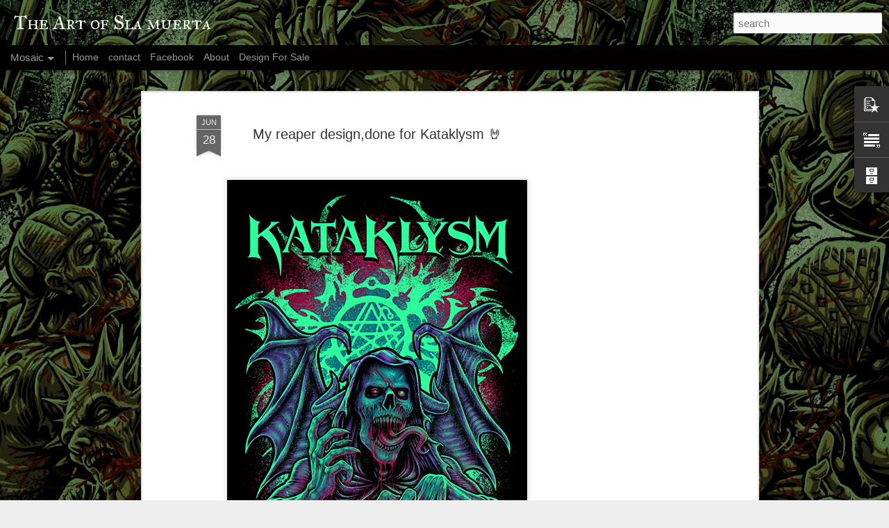

--- FILE ---
content_type: text/html; charset=UTF-8
request_url: http://www.slamuerta.com/2024/06/my-reaper-designdone-for-kataklysm.html
body_size: 5239
content:
<!DOCTYPE html>
<html class='v2' dir='ltr' lang='en'>
<head>
<link href='https://www.blogger.com/static/v1/widgets/335934321-css_bundle_v2.css' rel='stylesheet' type='text/css'/>
<meta content='text/html; charset=UTF-8' http-equiv='Content-Type'/>
<meta content='blogger' name='generator'/>
<link href='http://www.slamuerta.com/favicon.ico' rel='icon' type='image/x-icon'/>
<link href='http://www.slamuerta.com/2024/06/my-reaper-designdone-for-kataklysm.html' rel='canonical'/>
<link rel="alternate" type="application/atom+xml" title="The Art of Sla muerta - Atom" href="http://www.slamuerta.com/feeds/posts/default" />
<link rel="alternate" type="application/rss+xml" title="The Art of Sla muerta - RSS" href="http://www.slamuerta.com/feeds/posts/default?alt=rss" />
<link rel="service.post" type="application/atom+xml" title="The Art of Sla muerta - Atom" href="https://www.blogger.com/feeds/3822092655052134269/posts/default" />

<link rel="alternate" type="application/atom+xml" title="The Art of Sla muerta - Atom" href="http://www.slamuerta.com/feeds/2113137534459833984/comments/default" />
<!--Can't find substitution for tag [blog.ieCssRetrofitLinks]-->
<link href='https://blogger.googleusercontent.com/img/b/R29vZ2xl/AVvXsEiOxp1mPUY7-GLv9XiQjUq-eZYYgYO8lKL4SqUQJ2hd2QrpT1ucf_LsWhI2hXvE64Cow9Dcz4WeOw3yu69FT6KnSpfq753GOuAj_lUPGhgqfJcFUMIGUFGI8RzkMJDIrFmvkcv0wCO2Zg5PEyMQO4LjPe865To1XH3SDjV1-krJn3JKs2dpL7GQwQXT3TCJ/s16000/Kataklysm%20Reaper%20Design.jpg' rel='image_src'/>
<meta content='http://www.slamuerta.com/2024/06/my-reaper-designdone-for-kataklysm.html' property='og:url'/>
<meta content='My reaper design,done for Kataklysm 🤘' property='og:title'/>
<meta content=' ' property='og:description'/>
<meta content='https://blogger.googleusercontent.com/img/b/R29vZ2xl/AVvXsEiOxp1mPUY7-GLv9XiQjUq-eZYYgYO8lKL4SqUQJ2hd2QrpT1ucf_LsWhI2hXvE64Cow9Dcz4WeOw3yu69FT6KnSpfq753GOuAj_lUPGhgqfJcFUMIGUFGI8RzkMJDIrFmvkcv0wCO2Zg5PEyMQO4LjPe865To1XH3SDjV1-krJn3JKs2dpL7GQwQXT3TCJ/w1200-h630-p-k-no-nu/Kataklysm%20Reaper%20Design.jpg' property='og:image'/>
<title>The Art of Sla muerta: My reaper design,done for Kataklysm 🤘</title>
<meta content='!' name='fragment'/>
<meta content='dynamic' name='blogger-template'/>
<meta content='IE=9,chrome=1' http-equiv='X-UA-Compatible'/>
<meta content='initial-scale=1.0, maximum-scale=1.0, user-scalable=no, width=device-width' name='viewport'/>
<style type='text/css'>@font-face{font-family:'IM Fell Great Primer SC';font-style:normal;font-weight:400;font-display:swap;src:url(//fonts.gstatic.com/s/imfellgreatprimersc/v21/ga6daxBOxyt6sCqz3fjZCTFCTUDMHagsQKdDTIf6D33WsNFH.woff2)format('woff2');unicode-range:U+0000-00FF,U+0131,U+0152-0153,U+02BB-02BC,U+02C6,U+02DA,U+02DC,U+0304,U+0308,U+0329,U+2000-206F,U+20AC,U+2122,U+2191,U+2193,U+2212,U+2215,U+FEFF,U+FFFD;}</style>
<style id='page-skin-1' type='text/css'><!--
/*-----------------------------------------------
Blogger Template Style
Name: Dynamic Views
----------------------------------------------- */
/* Variable definitions
====================
<Variable name="keycolor" description="Main Color" type="color" default="#ffffff"
variants="#2b256f,#00b2b4,#4ba976,#696f00,#b38f00,#f07300,#d0422c,#f37a86,#7b5341"/>
<Group description="Page">
<Variable name="page.text.font" description="Font" type="font"
default="'Helvetica Neue Light', HelveticaNeue-Light, 'Helvetica Neue', Helvetica, Arial, sans-serif"/>
<Variable name="page.text.color" description="Text Color" type="color"
default="#333333" variants="#333333"/>
<Variable name="body.background.color" description="Background Color" type="color"
default="#EEEEEE"
variants="#dfdfea,#d9f4f4,#e4f2eb,#e9ead9,#f4eed9,#fdead9,#f8e3e0,#fdebed,#ebe5e3"/>
</Group>
<Variable name="body.background" description="Body Background" type="background"
color="#EEEEEE" default="$(color) none repeat scroll top left"/>
<Group description="Header">
<Variable name="header.background.color" description="Background Color" type="color"
default="#F3F3F3" variants="#F3F3F3"/>
</Group>
<Group description="Header Bar">
<Variable name="primary.color" description="Background Color" type="color"
default="#333333" variants="#2b256f,#00b2b4,#4ba976,#696f00,#b38f00,#f07300,#d0422c,#f37a86,#7b5341"/>
<Variable name="menu.font" description="Font" type="font"
default="'Helvetica Neue Light', HelveticaNeue-Light, 'Helvetica Neue', Helvetica, Arial, sans-serif"/>
<Variable name="menu.text.color" description="Text Color" type="color"
default="#FFFFFF" variants="#FFFFFF"/>
</Group>
<Group description="Links">
<Variable name="link.font" description="Link Text" type="font"
default="'Helvetica Neue Light', HelveticaNeue-Light, 'Helvetica Neue', Helvetica, Arial, sans-serif"/>
<Variable name="link.color" description="Link Color" type="color"
default="#009EB8"
variants="#2b256f,#00b2b4,#4ba976,#696f00,#b38f00,#f07300,#d0422c,#f37a86,#7b5341"/>
<Variable name="link.hover.color" description="Link Hover Color" type="color"
default="#009EB8"
variants="#2b256f,#00b2b4,#4ba976,#696f00,#b38f00,#f07300,#d0422c,#f37a86,#7b5341"/>
<Variable name="link.visited.color" description="Link Visited Color" type="color"
default="#009EB8"
variants="#2b256f,#00b2b4,#4ba976,#696f00,#b38f00,#f07300,#d0422c,#f37a86,#7b5341"/>
</Group>
<Group description="Blog Title">
<Variable name="blog.title.font" description="Font" type="font"
default="'Helvetica Neue Light', HelveticaNeue-Light, 'Helvetica Neue', Helvetica, Arial, sans-serif"/>
<Variable name="blog.title.color" description="Color" type="color"
default="#555555" variants="#555555"/>
</Group>
<Group description="Blog Description">
<Variable name="blog.description.font" description="Font" type="font"
default="'Helvetica Neue Light', HelveticaNeue-Light, 'Helvetica Neue', Helvetica, Arial, sans-serif"/>
<Variable name="blog.description.color" description="Color" type="color"
default="#555555" variants="#555555"/>
</Group>
<Group description="Post Title">
<Variable name="post.title.font" description="Font" type="font"
default="'Helvetica Neue Light', HelveticaNeue-Light, 'Helvetica Neue', Helvetica, Arial, sans-serif"/>
<Variable name="post.title.color" description="Color" type="color"
default="#333333" variants="#333333"/>
</Group>
<Group description="Date Ribbon">
<Variable name="ribbon.color" description="Color" type="color"
default="#666666" variants="#2b256f,#00b2b4,#4ba976,#696f00,#b38f00,#f07300,#d0422c,#f37a86,#7b5341"/>
<Variable name="ribbon.hover.color" description="Hover Color" type="color"
default="#AD3A2B" variants="#AD3A2B"/>
</Group>
<Variable name="blitzview" description="Initial view type" type="string" default="sidebar"/>
*/
/* BEGIN CUT */
{
"font:Text": "'Helvetica Neue Light', HelveticaNeue-Light, 'Helvetica Neue', Helvetica, Arial, sans-serif",
"color:Text": "#444444",
"image:Background": "#EEEEEE url(http://2.bp.blogspot.com/-Uomiqk9HXCE/WojpaMn3tfI/AAAAAAAABM0/ZZesaPs0aPI2Bocx4xXf9cMizUaxdGcTACK4BGAYYCw/s1600/BG%2Bsite.jpg) repeat scroll top left",
"color:Background": "#eeeeee",
"color:Header Background": "#F3F3F3",
"color:Primary": "#020000",
"color:Menu Text": "#ffffff",
"font:Menu": "'Helvetica Neue Light', HelveticaNeue-Light, 'Helvetica Neue', Helvetica, Arial, sans-serif",
"font:Link": "'Helvetica Neue Light', HelveticaNeue-Light, 'Helvetica Neue', Helvetica, Arial, sans-serif",
"color:Link": "#009EB8",
"color:Link Visited": "#009EB8",
"color:Link Hover": "#009EB8",
"font:Blog Title": "normal normal 100% IM Fell Great Primer SC",
"color:Blog Title": "#f8f8f4",
"font:Blog Description": "'Helvetica Neue Light', HelveticaNeue-Light, 'Helvetica Neue', Helvetica, Arial, sans-serif",
"color:Blog Description": "#555555",
"font:Post Title": "'Helvetica Neue Light', HelveticaNeue-Light, 'Helvetica Neue', Helvetica, Arial, sans-serif",
"color:Post Title": "#333333",
"color:Ribbon": "#666666",
"color:Ribbon Hover": "#AD3A2B",
"view": "mosaic"
}
/* END CUT */

--></style>
<style id='template-skin-1' type='text/css'><!--
body {
min-width: 960px;
}
.column-center-outer {
margin-top: 46px;
}
.content-outer, .content-fauxcolumn-outer, .region-inner {
min-width: 960px;
max-width: 960px;
_width: 960px;
}
.main-inner .columns {
padding-left: 0;
padding-right: 310px;
}
.main-inner .fauxcolumn-center-outer {
left: 0;
right: 310px;
/* IE6 does not respect left and right together */
_width: expression(this.parentNode.offsetWidth -
parseInt("0") -
parseInt("310px") + 'px');
}
.main-inner .fauxcolumn-left-outer {
width: 0;
}
.main-inner .fauxcolumn-right-outer {
width: 310px;
}
.main-inner .column-left-outer {
width: 0;
right: 100%;
margin-left: -0;
}
.main-inner .column-right-outer {
width: 310px;
margin-right: -310px;
}
#layout {
min-width: 0;
}
#layout .content-outer {
min-width: 0;
width: 800px;
}
#layout .region-inner {
min-width: 0;
width: auto;
}
--></style>
<script src='//www.blogblog.com/dynamicviews/f9a985b7a2d28680/js/common.js' type='text/javascript'></script>
<script src='//www.blogblog.com/dynamicviews/f9a985b7a2d28680/js/mosaic.js' type='text/javascript'></script>
<script src='//www.blogblog.com/dynamicviews/4224c15c4e7c9321/js/comments.js'></script>
<link href='https://www.blogger.com/dyn-css/authorization.css?targetBlogID=3822092655052134269&amp;zx=7490e3ca-5f34-4871-84c5-8b2ca58560e5' media='none' onload='if(media!=&#39;all&#39;)media=&#39;all&#39;' rel='stylesheet'/><noscript><link href='https://www.blogger.com/dyn-css/authorization.css?targetBlogID=3822092655052134269&amp;zx=7490e3ca-5f34-4871-84c5-8b2ca58560e5' rel='stylesheet'/></noscript>
<meta name='google-adsense-platform-account' content='ca-host-pub-1556223355139109'/>
<meta name='google-adsense-platform-domain' content='blogspot.com'/>

<script async src="https://pagead2.googlesyndication.com/pagead/js/adsbygoogle.js?client=ca-pub-7593283868977129&host=ca-host-pub-1556223355139109" crossorigin="anonymous"></script>

<!-- data-ad-client=ca-pub-7593283868977129 -->

</head>
<body class='variant-mosaic'>
<div class='content'>
<div class='content-outer'>
<div class='fauxborder-left content-fauxborder-left'>
<div class='content-inner'>
<div class='main-outer'>
<div class='fauxborder-left main-fauxborder-left'>
<div class='region-inner main-inner'>
<div class='columns fauxcolumns'>
<div class='column-center-outer'>
<div class='column-center-inner'>
<div class='main section' id='main'>
</div>
</div>
</div>
<div class='column-right-outer'>
<div class='column-right-inner'>
<aside>
<div class='sidebar section' id='sidebar-right-1'>
</div>
</aside>
</div>
</div>
<div style='clear: both'></div>
</div>
</div>
</div>
</div>
</div>
</div>
</div>
</div>
<script language='javascript' type='text/javascript'>
        window.onload = function() {
          blogger.ui().configure().view();
        };
      </script>

<script type="text/javascript" src="https://www.blogger.com/static/v1/widgets/3845888474-widgets.js"></script>
<script type='text/javascript'>
window['__wavt'] = 'AOuZoY5Z0duStvljWb4jVvnVSpaqHsj74A:1768786819102';_WidgetManager._Init('//www.blogger.com/rearrange?blogID\x3d3822092655052134269','//www.slamuerta.com/2024/06/my-reaper-designdone-for-kataklysm.html','3822092655052134269');
_WidgetManager._SetDataContext([{'name': 'blog', 'data': {'blogId': '3822092655052134269', 'title': 'The Art of Sla muerta', 'url': 'http://www.slamuerta.com/2024/06/my-reaper-designdone-for-kataklysm.html', 'canonicalUrl': 'http://www.slamuerta.com/2024/06/my-reaper-designdone-for-kataklysm.html', 'homepageUrl': 'http://www.slamuerta.com/', 'searchUrl': 'http://www.slamuerta.com/search', 'canonicalHomepageUrl': 'http://www.slamuerta.com/', 'blogspotFaviconUrl': 'http://www.slamuerta.com/favicon.ico', 'bloggerUrl': 'https://www.blogger.com', 'hasCustomDomain': true, 'httpsEnabled': false, 'enabledCommentProfileImages': true, 'gPlusViewType': 'FILTERED_POSTMOD', 'adultContent': false, 'analyticsAccountNumber': '', 'encoding': 'UTF-8', 'locale': 'en', 'localeUnderscoreDelimited': 'en', 'languageDirection': 'ltr', 'isPrivate': false, 'isMobile': false, 'isMobileRequest': false, 'mobileClass': '', 'isPrivateBlog': false, 'isDynamicViewsAvailable': true, 'feedLinks': '\x3clink rel\x3d\x22alternate\x22 type\x3d\x22application/atom+xml\x22 title\x3d\x22The Art of Sla muerta - Atom\x22 href\x3d\x22http://www.slamuerta.com/feeds/posts/default\x22 /\x3e\n\x3clink rel\x3d\x22alternate\x22 type\x3d\x22application/rss+xml\x22 title\x3d\x22The Art of Sla muerta - RSS\x22 href\x3d\x22http://www.slamuerta.com/feeds/posts/default?alt\x3drss\x22 /\x3e\n\x3clink rel\x3d\x22service.post\x22 type\x3d\x22application/atom+xml\x22 title\x3d\x22The Art of Sla muerta - Atom\x22 href\x3d\x22https://www.blogger.com/feeds/3822092655052134269/posts/default\x22 /\x3e\n\n\x3clink rel\x3d\x22alternate\x22 type\x3d\x22application/atom+xml\x22 title\x3d\x22The Art of Sla muerta - Atom\x22 href\x3d\x22http://www.slamuerta.com/feeds/2113137534459833984/comments/default\x22 /\x3e\n', 'meTag': '', 'adsenseClientId': 'ca-pub-7593283868977129', 'adsenseHostId': 'ca-host-pub-1556223355139109', 'adsenseHasAds': true, 'adsenseAutoAds': true, 'boqCommentIframeForm': true, 'loginRedirectParam': '', 'view': '', 'dynamicViewsCommentsSrc': '//www.blogblog.com/dynamicviews/4224c15c4e7c9321/js/comments.js', 'dynamicViewsScriptSrc': '//www.blogblog.com/dynamicviews/f9a985b7a2d28680', 'plusOneApiSrc': 'https://apis.google.com/js/platform.js', 'disableGComments': true, 'interstitialAccepted': false, 'sharing': {'platforms': [{'name': 'Get link', 'key': 'link', 'shareMessage': 'Get link', 'target': ''}, {'name': 'Facebook', 'key': 'facebook', 'shareMessage': 'Share to Facebook', 'target': 'facebook'}, {'name': 'BlogThis!', 'key': 'blogThis', 'shareMessage': 'BlogThis!', 'target': 'blog'}, {'name': 'X', 'key': 'twitter', 'shareMessage': 'Share to X', 'target': 'twitter'}, {'name': 'Pinterest', 'key': 'pinterest', 'shareMessage': 'Share to Pinterest', 'target': 'pinterest'}, {'name': 'Email', 'key': 'email', 'shareMessage': 'Email', 'target': 'email'}], 'disableGooglePlus': true, 'googlePlusShareButtonWidth': 0, 'googlePlusBootstrap': '\x3cscript type\x3d\x22text/javascript\x22\x3ewindow.___gcfg \x3d {\x27lang\x27: \x27en\x27};\x3c/script\x3e'}, 'hasCustomJumpLinkMessage': false, 'jumpLinkMessage': 'Read more', 'pageType': 'item', 'postId': '2113137534459833984', 'postImageThumbnailUrl': 'https://blogger.googleusercontent.com/img/b/R29vZ2xl/AVvXsEiOxp1mPUY7-GLv9XiQjUq-eZYYgYO8lKL4SqUQJ2hd2QrpT1ucf_LsWhI2hXvE64Cow9Dcz4WeOw3yu69FT6KnSpfq753GOuAj_lUPGhgqfJcFUMIGUFGI8RzkMJDIrFmvkcv0wCO2Zg5PEyMQO4LjPe865To1XH3SDjV1-krJn3JKs2dpL7GQwQXT3TCJ/s72-c/Kataklysm%20Reaper%20Design.jpg', 'postImageUrl': 'https://blogger.googleusercontent.com/img/b/R29vZ2xl/AVvXsEiOxp1mPUY7-GLv9XiQjUq-eZYYgYO8lKL4SqUQJ2hd2QrpT1ucf_LsWhI2hXvE64Cow9Dcz4WeOw3yu69FT6KnSpfq753GOuAj_lUPGhgqfJcFUMIGUFGI8RzkMJDIrFmvkcv0wCO2Zg5PEyMQO4LjPe865To1XH3SDjV1-krJn3JKs2dpL7GQwQXT3TCJ/s16000/Kataklysm%20Reaper%20Design.jpg', 'pageName': 'My reaper design,done for Kataklysm \ud83e\udd18', 'pageTitle': 'The Art of Sla muerta: My reaper design,done for Kataklysm \ud83e\udd18'}}, {'name': 'features', 'data': {}}, {'name': 'messages', 'data': {'edit': 'Edit', 'linkCopiedToClipboard': 'Link copied to clipboard!', 'ok': 'Ok', 'postLink': 'Post Link'}}, {'name': 'skin', 'data': {'vars': {'link_color': '#009EB8', 'post_title_color': '#333333', 'blog_description_font': '\x27Helvetica Neue Light\x27, HelveticaNeue-Light, \x27Helvetica Neue\x27, Helvetica, Arial, sans-serif', 'body_background_color': '#eeeeee', 'ribbon_color': '#666666', 'body_background': '#EEEEEE url(http://2.bp.blogspot.com/-Uomiqk9HXCE/WojpaMn3tfI/AAAAAAAABM0/ZZesaPs0aPI2Bocx4xXf9cMizUaxdGcTACK4BGAYYCw/s1600/BG%2Bsite.jpg) repeat scroll top left', 'blitzview': 'mosaic', 'link_visited_color': '#009EB8', 'link_hover_color': '#009EB8', 'header_background_color': '#F3F3F3', 'keycolor': '#ffffff', 'page_text_font': '\x27Helvetica Neue Light\x27, HelveticaNeue-Light, \x27Helvetica Neue\x27, Helvetica, Arial, sans-serif', 'blog_title_color': '#f8f8f4', 'ribbon_hover_color': '#AD3A2B', 'blog_title_font': 'normal normal 100% IM Fell Great Primer SC', 'link_font': '\x27Helvetica Neue Light\x27, HelveticaNeue-Light, \x27Helvetica Neue\x27, Helvetica, Arial, sans-serif', 'menu_font': '\x27Helvetica Neue Light\x27, HelveticaNeue-Light, \x27Helvetica Neue\x27, Helvetica, Arial, sans-serif', 'primary_color': '#020000', 'page_text_color': '#444444', 'post_title_font': '\x27Helvetica Neue Light\x27, HelveticaNeue-Light, \x27Helvetica Neue\x27, Helvetica, Arial, sans-serif', 'blog_description_color': '#555555', 'menu_text_color': '#ffffff'}, 'override': '', 'url': 'blitz.css'}}, {'name': 'template', 'data': {'name': 'Dynamic Views', 'localizedName': 'Dynamic Views', 'isResponsive': false, 'isAlternateRendering': false, 'isCustom': false, 'variant': 'mosaic', 'variantId': 'mosaic'}}, {'name': 'view', 'data': {'classic': {'name': 'classic', 'url': '?view\x3dclassic'}, 'flipcard': {'name': 'flipcard', 'url': '?view\x3dflipcard'}, 'magazine': {'name': 'magazine', 'url': '?view\x3dmagazine'}, 'mosaic': {'name': 'mosaic', 'url': '?view\x3dmosaic'}, 'sidebar': {'name': 'sidebar', 'url': '?view\x3dsidebar'}, 'snapshot': {'name': 'snapshot', 'url': '?view\x3dsnapshot'}, 'timeslide': {'name': 'timeslide', 'url': '?view\x3dtimeslide'}, 'isMobile': false, 'title': 'My reaper design,done for Kataklysm \ud83e\udd18', 'description': '\xa0', 'featuredImage': 'https://blogger.googleusercontent.com/img/b/R29vZ2xl/AVvXsEiOxp1mPUY7-GLv9XiQjUq-eZYYgYO8lKL4SqUQJ2hd2QrpT1ucf_LsWhI2hXvE64Cow9Dcz4WeOw3yu69FT6KnSpfq753GOuAj_lUPGhgqfJcFUMIGUFGI8RzkMJDIrFmvkcv0wCO2Zg5PEyMQO4LjPe865To1XH3SDjV1-krJn3JKs2dpL7GQwQXT3TCJ/s16000/Kataklysm%20Reaper%20Design.jpg', 'url': 'http://www.slamuerta.com/2024/06/my-reaper-designdone-for-kataklysm.html', 'type': 'item', 'isSingleItem': true, 'isMultipleItems': false, 'isError': false, 'isPage': false, 'isPost': true, 'isHomepage': false, 'isArchive': false, 'isLabelSearch': false, 'postId': 2113137534459833984}}]);
_WidgetManager._RegisterWidget('_BlogView', new _WidgetInfo('Blog1', 'main', document.getElementById('Blog1'), {'cmtInteractionsEnabled': false, 'lightboxEnabled': true, 'lightboxModuleUrl': 'https://www.blogger.com/static/v1/jsbin/4049919853-lbx.js', 'lightboxCssUrl': 'https://www.blogger.com/static/v1/v-css/828616780-lightbox_bundle.css'}, 'displayModeFull'));
_WidgetManager._RegisterWidget('_PageListView', new _WidgetInfo('PageList2', 'sidebar-right-1', document.getElementById('PageList2'), {'title': 'Pages', 'links': [{'isCurrentPage': false, 'href': 'http://www.slamuerta.com/', 'id': '0', 'title': 'Home'}, {'isCurrentPage': false, 'href': 'http://www.slamuerta.com/p/contact.html', 'id': '9203862801031933554', 'title': 'contact'}, {'isCurrentPage': false, 'href': 'http://www.slamuerta.com/p/blog-page_39.html', 'id': '4483477006785317192', 'title': 'Facebook'}, {'isCurrentPage': false, 'href': 'http://www.slamuerta.com/p/about.html', 'id': '5548923755917854427', 'title': 'About'}, {'isCurrentPage': false, 'href': 'http://www.slamuerta.com/p/design-for-sale.html', 'id': '386270220121421414', 'title': 'Design For Sale'}], 'mobile': false, 'showPlaceholder': true, 'hasCurrentPage': false}, 'displayModeFull'));
_WidgetManager._RegisterWidget('_PopularPostsView', new _WidgetInfo('PopularPosts1', 'sidebar-right-1', document.getElementById('PopularPosts1'), {}, 'displayModeFull'));
_WidgetManager._RegisterWidget('_TextView', new _WidgetInfo('Text1', 'sidebar-right-1', document.getElementById('Text1'), {}, 'displayModeFull'));
_WidgetManager._RegisterWidget('_BlogArchiveView', new _WidgetInfo('BlogArchive1', 'sidebar-right-1', document.getElementById('BlogArchive1'), {'languageDirection': 'ltr', 'loadingMessage': 'Loading\x26hellip;'}, 'displayModeFull'));
_WidgetManager._RegisterWidget('_HTMLView', new _WidgetInfo('HTML3', 'sidebar-right-1', document.getElementById('HTML3'), {}, 'displayModeFull'));
_WidgetManager._RegisterWidget('_NavbarView', new _WidgetInfo('Navbar1', 'sidebar-right-1', document.getElementById('Navbar1'), {}, 'displayModeFull'));
_WidgetManager._RegisterWidget('_PageListView', new _WidgetInfo('PageList1', 'sidebar-right-1', document.getElementById('PageList1'), {'title': 'The art of Sla muerta', 'links': [], 'mobile': false, 'showPlaceholder': true, 'hasCurrentPage': false}, 'displayModeFull'));
_WidgetManager._RegisterWidget('_AttributionView', new _WidgetInfo('Attribution1', 'sidebar-right-1', document.getElementById('Attribution1'), {}, 'displayModeFull'));
</script>
</body>
</html>

--- FILE ---
content_type: text/html; charset=utf-8
request_url: https://www.google.com/recaptcha/api2/aframe
body_size: 265
content:
<!DOCTYPE HTML><html><head><meta http-equiv="content-type" content="text/html; charset=UTF-8"></head><body><script nonce="Iykqlp7_UKd-14yd2AikiA">/** Anti-fraud and anti-abuse applications only. See google.com/recaptcha */ try{var clients={'sodar':'https://pagead2.googlesyndication.com/pagead/sodar?'};window.addEventListener("message",function(a){try{if(a.source===window.parent){var b=JSON.parse(a.data);var c=clients[b['id']];if(c){var d=document.createElement('img');d.src=c+b['params']+'&rc='+(localStorage.getItem("rc::a")?sessionStorage.getItem("rc::b"):"");window.document.body.appendChild(d);sessionStorage.setItem("rc::e",parseInt(sessionStorage.getItem("rc::e")||0)+1);localStorage.setItem("rc::h",'1768786820986');}}}catch(b){}});window.parent.postMessage("_grecaptcha_ready", "*");}catch(b){}</script></body></html>

--- FILE ---
content_type: text/javascript; charset=UTF-8
request_url: http://www.slamuerta.com/?v=0&action=initial&widgetId=BlogArchive1&responseType=js&xssi_token=AOuZoY5Z0duStvljWb4jVvnVSpaqHsj74A%3A1768786819102
body_size: 1429
content:
try {
_WidgetManager._HandleControllerResult('BlogArchive1', 'initial',{'url': 'http://www.slamuerta.com/search?updated-min\x3d1969-12-31T16:00:00-08:00\x26updated-max\x3d292278994-08-17T07:12:55Z\x26max-results\x3d50', 'name': 'All Posts', 'expclass': 'expanded', 'toggleId': 'ALL-0', 'post-count': 302, 'data': [{'url': 'http://www.slamuerta.com/2013/', 'name': '2013', 'expclass': 'collapsed', 'toggleId': 'YEARLY-1357027200000', 'post-count': 75, 'data': [{'url': 'http://www.slamuerta.com/2013/01/', 'name': 'January', 'expclass': 'collapsed', 'toggleId': 'MONTHLY-1357027200000', 'post-count': 1}, {'url': 'http://www.slamuerta.com/2013/02/', 'name': 'February', 'expclass': 'collapsed', 'toggleId': 'MONTHLY-1359705600000', 'post-count': 28}, {'url': 'http://www.slamuerta.com/2013/03/', 'name': 'March', 'expclass': 'collapsed', 'toggleId': 'MONTHLY-1362124800000', 'post-count': 11}, {'url': 'http://www.slamuerta.com/2013/04/', 'name': 'April', 'expclass': 'collapsed', 'toggleId': 'MONTHLY-1364799600000', 'post-count': 2}, {'url': 'http://www.slamuerta.com/2013/05/', 'name': 'May', 'expclass': 'collapsed', 'toggleId': 'MONTHLY-1367391600000', 'post-count': 5}, {'url': 'http://www.slamuerta.com/2013/06/', 'name': 'June', 'expclass': 'collapsed', 'toggleId': 'MONTHLY-1370070000000', 'post-count': 3}, {'url': 'http://www.slamuerta.com/2013/07/', 'name': 'July', 'expclass': 'collapsed', 'toggleId': 'MONTHLY-1372662000000', 'post-count': 8}, {'url': 'http://www.slamuerta.com/2013/08/', 'name': 'August', 'expclass': 'collapsed', 'toggleId': 'MONTHLY-1375340400000', 'post-count': 4}, {'url': 'http://www.slamuerta.com/2013/09/', 'name': 'September', 'expclass': 'collapsed', 'toggleId': 'MONTHLY-1378018800000', 'post-count': 3}, {'url': 'http://www.slamuerta.com/2013/10/', 'name': 'October', 'expclass': 'collapsed', 'toggleId': 'MONTHLY-1380610800000', 'post-count': 3}, {'url': 'http://www.slamuerta.com/2013/11/', 'name': 'November', 'expclass': 'collapsed', 'toggleId': 'MONTHLY-1383289200000', 'post-count': 4}, {'url': 'http://www.slamuerta.com/2013/12/', 'name': 'December', 'expclass': 'collapsed', 'toggleId': 'MONTHLY-1385884800000', 'post-count': 3}]}, {'url': 'http://www.slamuerta.com/2014/', 'name': '2014', 'expclass': 'collapsed', 'toggleId': 'YEARLY-1388563200000', 'post-count': 6, 'data': [{'url': 'http://www.slamuerta.com/2014/01/', 'name': 'January', 'expclass': 'collapsed', 'toggleId': 'MONTHLY-1388563200000', 'post-count': 2}, {'url': 'http://www.slamuerta.com/2014/02/', 'name': 'February', 'expclass': 'collapsed', 'toggleId': 'MONTHLY-1391241600000', 'post-count': 4}]}, {'url': 'http://www.slamuerta.com/2015/', 'name': '2015', 'expclass': 'collapsed', 'toggleId': 'YEARLY-1420099200000', 'post-count': 16, 'data': [{'url': 'http://www.slamuerta.com/2015/02/', 'name': 'February', 'expclass': 'collapsed', 'toggleId': 'MONTHLY-1422777600000', 'post-count': 3}, {'url': 'http://www.slamuerta.com/2015/05/', 'name': 'May', 'expclass': 'collapsed', 'toggleId': 'MONTHLY-1430463600000', 'post-count': 3}, {'url': 'http://www.slamuerta.com/2015/06/', 'name': 'June', 'expclass': 'collapsed', 'toggleId': 'MONTHLY-1433142000000', 'post-count': 3}, {'url': 'http://www.slamuerta.com/2015/07/', 'name': 'July', 'expclass': 'collapsed', 'toggleId': 'MONTHLY-1435734000000', 'post-count': 3}, {'url': 'http://www.slamuerta.com/2015/08/', 'name': 'August', 'expclass': 'collapsed', 'toggleId': 'MONTHLY-1438412400000', 'post-count': 3}, {'url': 'http://www.slamuerta.com/2015/09/', 'name': 'September', 'expclass': 'collapsed', 'toggleId': 'MONTHLY-1441090800000', 'post-count': 1}]}, {'url': 'http://www.slamuerta.com/2016/', 'name': '2016', 'expclass': 'collapsed', 'toggleId': 'YEARLY-1451635200000', 'post-count': 10, 'data': [{'url': 'http://www.slamuerta.com/2016/02/', 'name': 'February', 'expclass': 'collapsed', 'toggleId': 'MONTHLY-1454313600000', 'post-count': 1}, {'url': 'http://www.slamuerta.com/2016/04/', 'name': 'April', 'expclass': 'collapsed', 'toggleId': 'MONTHLY-1459494000000', 'post-count': 1}, {'url': 'http://www.slamuerta.com/2016/05/', 'name': 'May', 'expclass': 'collapsed', 'toggleId': 'MONTHLY-1462086000000', 'post-count': 2}, {'url': 'http://www.slamuerta.com/2016/06/', 'name': 'June', 'expclass': 'collapsed', 'toggleId': 'MONTHLY-1464764400000', 'post-count': 2}, {'url': 'http://www.slamuerta.com/2016/07/', 'name': 'July', 'expclass': 'collapsed', 'toggleId': 'MONTHLY-1467356400000', 'post-count': 4}]}, {'url': 'http://www.slamuerta.com/2017/', 'name': '2017', 'expclass': 'collapsed', 'toggleId': 'YEARLY-1483257600000', 'post-count': 20, 'data': [{'url': 'http://www.slamuerta.com/2017/02/', 'name': 'February', 'expclass': 'collapsed', 'toggleId': 'MONTHLY-1485936000000', 'post-count': 7}, {'url': 'http://www.slamuerta.com/2017/03/', 'name': 'March', 'expclass': 'collapsed', 'toggleId': 'MONTHLY-1488355200000', 'post-count': 1}, {'url': 'http://www.slamuerta.com/2017/04/', 'name': 'April', 'expclass': 'collapsed', 'toggleId': 'MONTHLY-1491030000000', 'post-count': 3}, {'url': 'http://www.slamuerta.com/2017/05/', 'name': 'May', 'expclass': 'collapsed', 'toggleId': 'MONTHLY-1493622000000', 'post-count': 4}, {'url': 'http://www.slamuerta.com/2017/06/', 'name': 'June', 'expclass': 'collapsed', 'toggleId': 'MONTHLY-1496300400000', 'post-count': 1}, {'url': 'http://www.slamuerta.com/2017/09/', 'name': 'September', 'expclass': 'collapsed', 'toggleId': 'MONTHLY-1504249200000', 'post-count': 1}, {'url': 'http://www.slamuerta.com/2017/11/', 'name': 'November', 'expclass': 'collapsed', 'toggleId': 'MONTHLY-1509519600000', 'post-count': 2}, {'url': 'http://www.slamuerta.com/2017/12/', 'name': 'December', 'expclass': 'collapsed', 'toggleId': 'MONTHLY-1512115200000', 'post-count': 1}]}, {'url': 'http://www.slamuerta.com/2018/', 'name': '2018', 'expclass': 'collapsed', 'toggleId': 'YEARLY-1514793600000', 'post-count': 16, 'data': [{'url': 'http://www.slamuerta.com/2018/02/', 'name': 'February', 'expclass': 'collapsed', 'toggleId': 'MONTHLY-1517472000000', 'post-count': 4}, {'url': 'http://www.slamuerta.com/2018/06/', 'name': 'June', 'expclass': 'collapsed', 'toggleId': 'MONTHLY-1527836400000', 'post-count': 9}, {'url': 'http://www.slamuerta.com/2018/07/', 'name': 'July', 'expclass': 'collapsed', 'toggleId': 'MONTHLY-1530428400000', 'post-count': 3}]}, {'url': 'http://www.slamuerta.com/2019/', 'name': '2019', 'expclass': 'collapsed', 'toggleId': 'YEARLY-1546329600000', 'post-count': 58, 'data': [{'url': 'http://www.slamuerta.com/2019/07/', 'name': 'July', 'expclass': 'collapsed', 'toggleId': 'MONTHLY-1561964400000', 'post-count': 31}, {'url': 'http://www.slamuerta.com/2019/08/', 'name': 'August', 'expclass': 'collapsed', 'toggleId': 'MONTHLY-1564642800000', 'post-count': 3}, {'url': 'http://www.slamuerta.com/2019/12/', 'name': 'December', 'expclass': 'collapsed', 'toggleId': 'MONTHLY-1575187200000', 'post-count': 24}]}, {'url': 'http://www.slamuerta.com/2020/', 'name': '2020', 'expclass': 'collapsed', 'toggleId': 'YEARLY-1577865600000', 'post-count': 20, 'data': [{'url': 'http://www.slamuerta.com/2020/07/', 'name': 'July', 'expclass': 'collapsed', 'toggleId': 'MONTHLY-1593586800000', 'post-count': 10}, {'url': 'http://www.slamuerta.com/2020/08/', 'name': 'August', 'expclass': 'collapsed', 'toggleId': 'MONTHLY-1596265200000', 'post-count': 6}, {'url': 'http://www.slamuerta.com/2020/09/', 'name': 'September', 'expclass': 'collapsed', 'toggleId': 'MONTHLY-1598943600000', 'post-count': 2}, {'url': 'http://www.slamuerta.com/2020/10/', 'name': 'October', 'expclass': 'collapsed', 'toggleId': 'MONTHLY-1601535600000', 'post-count': 1}, {'url': 'http://www.slamuerta.com/2020/12/', 'name': 'December', 'expclass': 'collapsed', 'toggleId': 'MONTHLY-1606809600000', 'post-count': 1}]}, {'url': 'http://www.slamuerta.com/2021/', 'name': '2021', 'expclass': 'collapsed', 'toggleId': 'YEARLY-1609488000000', 'post-count': 52, 'data': [{'url': 'http://www.slamuerta.com/2021/01/', 'name': 'January', 'expclass': 'collapsed', 'toggleId': 'MONTHLY-1609488000000', 'post-count': 5}, {'url': 'http://www.slamuerta.com/2021/02/', 'name': 'February', 'expclass': 'collapsed', 'toggleId': 'MONTHLY-1612166400000', 'post-count': 4}, {'url': 'http://www.slamuerta.com/2021/04/', 'name': 'April', 'expclass': 'collapsed', 'toggleId': 'MONTHLY-1617260400000', 'post-count': 1}, {'url': 'http://www.slamuerta.com/2021/05/', 'name': 'May', 'expclass': 'collapsed', 'toggleId': 'MONTHLY-1619852400000', 'post-count': 7}, {'url': 'http://www.slamuerta.com/2021/06/', 'name': 'June', 'expclass': 'collapsed', 'toggleId': 'MONTHLY-1622530800000', 'post-count': 6}, {'url': 'http://www.slamuerta.com/2021/07/', 'name': 'July', 'expclass': 'collapsed', 'toggleId': 'MONTHLY-1625122800000', 'post-count': 5}, {'url': 'http://www.slamuerta.com/2021/08/', 'name': 'August', 'expclass': 'collapsed', 'toggleId': 'MONTHLY-1627801200000', 'post-count': 12}, {'url': 'http://www.slamuerta.com/2021/09/', 'name': 'September', 'expclass': 'collapsed', 'toggleId': 'MONTHLY-1630479600000', 'post-count': 5}, {'url': 'http://www.slamuerta.com/2021/11/', 'name': 'November', 'expclass': 'collapsed', 'toggleId': 'MONTHLY-1635750000000', 'post-count': 7}]}, {'url': 'http://www.slamuerta.com/2022/', 'name': '2022', 'expclass': 'collapsed', 'toggleId': 'YEARLY-1641024000000', 'post-count': 11, 'data': [{'url': 'http://www.slamuerta.com/2022/06/', 'name': 'June', 'expclass': 'collapsed', 'toggleId': 'MONTHLY-1654066800000', 'post-count': 6}, {'url': 'http://www.slamuerta.com/2022/07/', 'name': 'July', 'expclass': 'collapsed', 'toggleId': 'MONTHLY-1656658800000', 'post-count': 1}, {'url': 'http://www.slamuerta.com/2022/12/', 'name': 'December', 'expclass': 'collapsed', 'toggleId': 'MONTHLY-1669881600000', 'post-count': 4}]}, {'url': 'http://www.slamuerta.com/2023/', 'name': '2023', 'expclass': 'collapsed', 'toggleId': 'YEARLY-1672560000000', 'post-count': 3, 'data': [{'url': 'http://www.slamuerta.com/2023/01/', 'name': 'January', 'expclass': 'collapsed', 'toggleId': 'MONTHLY-1672560000000', 'post-count': 1}, {'url': 'http://www.slamuerta.com/2023/08/', 'name': 'August', 'expclass': 'collapsed', 'toggleId': 'MONTHLY-1690873200000', 'post-count': 2}]}, {'url': 'http://www.slamuerta.com/2024/', 'name': '2024', 'expclass': 'expanded', 'toggleId': 'YEARLY-1704096000000', 'post-count': 15, 'data': [{'url': 'http://www.slamuerta.com/2024/06/', 'name': 'June', 'expclass': 'collapsed', 'toggleId': 'MONTHLY-1717225200000', 'post-count': 14}, {'url': 'http://www.slamuerta.com/2024/07/', 'name': 'July', 'expclass': 'expanded', 'toggleId': 'MONTHLY-1719817200000', 'post-count': 1, 'posts': [{'title': 'Logo and design works i did for Splinters. \ud83e\udd18\ud83e\udd18\ud83e\udd18', 'url': 'http://www.slamuerta.com/2024/07/logo-and-design-works-i-did-for.html'}]}]}], 'toggleopen': 'MONTHLY-1719817200000', 'style': 'HIERARCHY', 'title': 'Blog Archive'});
} catch (e) {
  if (typeof log != 'undefined') {
    log('HandleControllerResult failed: ' + e);
  }
}


--- FILE ---
content_type: text/javascript; charset=UTF-8
request_url: http://www.slamuerta.com/?v=0&action=initial&widgetId=PopularPosts1&responseType=js&xssi_token=AOuZoY5Z0duStvljWb4jVvnVSpaqHsj74A%3A1768786819102
body_size: 2625
content:
try {
_WidgetManager._HandleControllerResult('PopularPosts1', 'initial',{'title': 'Popular Posts', 'showSnippets': true, 'showThumbnails': true, 'thumbnailSize': 72, 'showAuthor': false, 'showDate': false, 'posts': [{'id': '6635248436787188837', 'title': 'Logo and design works i did for Splinters. \ud83e\udd18\ud83e\udd18\ud83e\udd18', 'href': 'http://www.slamuerta.com/2024/07/logo-and-design-works-i-did-for.html', 'snippet': '\xa0', 'thumbnail': 'https://blogger.googleusercontent.com/img/b/R29vZ2xl/AVvXsEip-HczUV2_v-6zMjYJXy5u-NKUiPSz4khyE-d56XvZMETZ9vJEWQzh5pqtFN3GyHIVd8drais1wjW0KYXG5-RlAxnJq-P__R5D1m4GwqkUyg8YPNuuOYgG1QYClav-Q_k1zIOA68QOKD_BPOn9pNtRboHR5YVNeiCYCptle-V6lrzrmLSyw8EFsjaTN1xG/s72-c/Splinters%20Cover%20Art%20Bhnc.jpg', 'featuredImage': 'https://blogger.googleusercontent.com/img/b/R29vZ2xl/AVvXsEip-HczUV2_v-6zMjYJXy5u-NKUiPSz4khyE-d56XvZMETZ9vJEWQzh5pqtFN3GyHIVd8drais1wjW0KYXG5-RlAxnJq-P__R5D1m4GwqkUyg8YPNuuOYgG1QYClav-Q_k1zIOA68QOKD_BPOn9pNtRboHR5YVNeiCYCptle-V6lrzrmLSyw8EFsjaTN1xG/s16000/Splinters%20Cover%20Art%20Bhnc.jpg'}, {'id': '4575409785781731157', 'title': 'Butcher design done for Cattle Decapitation \ud83e\udd18\ud83e\udd18\ud83e\udd18', 'href': 'http://www.slamuerta.com/2024/06/butcher-design-done-for-cattle.html', 'snippet': '\xa0', 'thumbnail': 'https://blogger.googleusercontent.com/img/b/R29vZ2xl/AVvXsEhictpYWvjDzzDSh8hdMMKyGZ1TkuezhQZkQCxtH20bAbjyHdiaAOyeBLWcpPm6N_l2TbHCzWKRNa3mK601r3z1CLMQBL9a960wIstkr8hbBjZDIwN6n63ag5uWZ5ZmwT2NSrlVdST2yeYrVlaoM7KW5Rml9mNPYuSwT36SD0IYgtvsKCyCCa05VA_Tb46p/s72-c/CD%20Guillotine%20Design%20Fb.jpg', 'featuredImage': 'https://blogger.googleusercontent.com/img/b/R29vZ2xl/AVvXsEhictpYWvjDzzDSh8hdMMKyGZ1TkuezhQZkQCxtH20bAbjyHdiaAOyeBLWcpPm6N_l2TbHCzWKRNa3mK601r3z1CLMQBL9a960wIstkr8hbBjZDIwN6n63ag5uWZ5ZmwT2NSrlVdST2yeYrVlaoM7KW5Rml9mNPYuSwT36SD0IYgtvsKCyCCa05VA_Tb46p/s16000/CD%20Guillotine%20Design%20Fb.jpg'}, {'id': '1454327545798289965', 'title': 'Kostolom design,Done for Slaughter To Prevail \ud83e\udd18 Hope you dig it', 'href': 'http://www.slamuerta.com/2021/05/kostolom-designdone-for-slaughter-to.html', 'snippet': '\xa0', 'thumbnail': 'https://blogger.googleusercontent.com/img/b/R29vZ2xl/AVvXsEgSZlB3y1nRwZI1BvegrNYf-7B4qR4OOj_LptAWM_PprhEawTSN8Jq51B6v6zZI1JTASUbKob0HHJnsVKzqHz-PsZHuFMX6QmLtDVLEaRJDbV3R2By0bMD_rZWClhGctfC7SFVMZVdh3zsM/s72-w640-c-h640/STP+IG.jpg', 'featuredImage': 'https://blogger.googleusercontent.com/img/b/R29vZ2xl/AVvXsEgSZlB3y1nRwZI1BvegrNYf-7B4qR4OOj_LptAWM_PprhEawTSN8Jq51B6v6zZI1JTASUbKob0HHJnsVKzqHz-PsZHuFMX6QmLtDVLEaRJDbV3R2By0bMD_rZWClhGctfC7SFVMZVdh3zsM/w640-h640/STP+IG.jpg'}, {'id': '2845309176114310636', 'title': '\x22 Alien\x22 For BattleCross', 'href': 'http://www.slamuerta.com/2013/03/alien-for-battlecross.html', 'snippet': '       This one is  a collaboration with  my brother, Afel .', 'thumbnail': 'https://blogger.googleusercontent.com/img/b/R29vZ2xl/AVvXsEh49cCplXDvors7qxXI64Bx6Zc0i0-AiOSSXMFJwjqR7AV-XiqsNavgLkfAqkb_vvCUDSFYsVpP2gs8nZdXE0cauS8_sX2Ae9QuLtUNcIz1SxMlNqs8zz1kI_Ma04Mo1qqWphgN5C811Zdx/s72-c/Alien.jpg', 'featuredImage': 'https://blogger.googleusercontent.com/img/b/R29vZ2xl/AVvXsEh49cCplXDvors7qxXI64Bx6Zc0i0-AiOSSXMFJwjqR7AV-XiqsNavgLkfAqkb_vvCUDSFYsVpP2gs8nZdXE0cauS8_sX2Ae9QuLtUNcIz1SxMlNqs8zz1kI_Ma04Mo1qqWphgN5C811Zdx/s640/Alien.jpg'}, {'id': '4008385894976742093', 'title': 'Terrasitic Design for Cattle Decapitation \ud83e\udd18', 'href': 'http://www.slamuerta.com/2024/06/terrasitic-design-for-cattle_27.html', 'snippet': '\xa0', 'thumbnail': 'https://blogger.googleusercontent.com/img/b/R29vZ2xl/AVvXsEgjyod1LaJOOy2MSDAemGqMgQM_Di6Lw6InPYAxFHOXe1-9sMZcMXKLGQ78PnvZwZWOScTW5cnNsrj3qAy-CiAK9X-JnuZIOQst188M2FSnEHYcH1E6RdKbDpPSfAW0Rqel3C5HEUdj8t3T4L_nnaavBJNtW0OMhyTO9WTEWgDuWkDU2AnY0_KxCkHf5R0k/s72-c/CD%20Terrasite.jpg', 'featuredImage': 'https://blogger.googleusercontent.com/img/b/R29vZ2xl/AVvXsEgjyod1LaJOOy2MSDAemGqMgQM_Di6Lw6InPYAxFHOXe1-9sMZcMXKLGQ78PnvZwZWOScTW5cnNsrj3qAy-CiAK9X-JnuZIOQst188M2FSnEHYcH1E6RdKbDpPSfAW0Rqel3C5HEUdj8t3T4L_nnaavBJNtW0OMhyTO9WTEWgDuWkDU2AnY0_KxCkHf5R0k/s16000/CD%20Terrasite.jpg'}, {'id': '9063122877995762949', 'title': 'ORB design,done for Suicide Silence', 'href': 'http://www.slamuerta.com/2019/12/orb-designdone-for-suicide-silence.html', 'snippet': '  ', 'thumbnail': 'https://blogger.googleusercontent.com/img/b/R29vZ2xl/AVvXsEjVqIMHM14aQ8vySZVB1Nv7OQN85T2aBfg6JvkcVid-1a8zqXUH0j7E_CKNeQDsNTTmz0tYvEYD8cDT4ZAOttSe4FrtcL3i6eHRkGArx1Swq8hebhIoj-hwiA7aLTXUUibG4pqFhwiho4fV/s72-c/SS+Orb+prvw.jpg', 'featuredImage': 'https://blogger.googleusercontent.com/img/b/R29vZ2xl/AVvXsEjVqIMHM14aQ8vySZVB1Nv7OQN85T2aBfg6JvkcVid-1a8zqXUH0j7E_CKNeQDsNTTmz0tYvEYD8cDT4ZAOttSe4FrtcL3i6eHRkGArx1Swq8hebhIoj-hwiA7aLTXUUibG4pqFhwiho4fV/s640/SS+Orb+prvw.jpg'}, {'id': '3953768344666261576', 'title': 'Santa Design ,Done for Summer Breeze', 'href': 'http://www.slamuerta.com/2013/12/santa-design-done-for-summer-breeze.html', 'snippet': '  https://www.facebook.com/summerbreeze1997', 'thumbnail': 'https://blogger.googleusercontent.com/img/b/R29vZ2xl/AVvXsEhqVTISrqLMFjhUxzGG24xNNtT8_kw_zZq44zKbLsnl75Hv7hJOuxSHAoHjskZsny1_WqYmZRRkzv7d4GQvAAKDdzDUa_-acIF_k-OH5p0wliN7XCXGlRtoN-mNmN1uXnY9430FbCDK_Vr-/s72-c/MockupSB.jpg', 'featuredImage': 'https://blogger.googleusercontent.com/img/b/R29vZ2xl/AVvXsEhqVTISrqLMFjhUxzGG24xNNtT8_kw_zZq44zKbLsnl75Hv7hJOuxSHAoHjskZsny1_WqYmZRRkzv7d4GQvAAKDdzDUa_-acIF_k-OH5p0wliN7XCXGlRtoN-mNmN1uXnY9430FbCDK_Vr-/s1600/MockupSB.jpg'}, {'id': '5872142312082517047', 'title': '\x22BullshIT\x22 Done for Cattle Decapitation', 'href': 'http://www.slamuerta.com/2017/11/bullshit-done-for-cattle-decapitation.html', 'snippet': '  Available here', 'thumbnail': 'https://blogger.googleusercontent.com/img/b/R29vZ2xl/AVvXsEjK3BoG2Zaw29FS64-rqz1Qq9yd5kyNRkXavG7meP-11T__vThAxkuSmy1Rqf82U1RT_rv8OrB3pSRV7EcOTAFX1qkjSZEwp0-BSxvmbhDHTzhLYyKtVjU-FF8sz8QLpW2_x6xNhufDruc7/s72-c/MockupCD.jpg', 'featuredImage': 'https://blogger.googleusercontent.com/img/b/R29vZ2xl/AVvXsEjK3BoG2Zaw29FS64-rqz1Qq9yd5kyNRkXavG7meP-11T__vThAxkuSmy1Rqf82U1RT_rv8OrB3pSRV7EcOTAFX1qkjSZEwp0-BSxvmbhDHTzhLYyKtVjU-FF8sz8QLpW2_x6xNhufDruc7/s640/MockupCD.jpg'}, {'id': '871205712980151994', 'title': '\x22Outlaw\x22 CD cover album for System Trashed', 'href': 'http://www.slamuerta.com/2019/07/outlaw-cd-cover-album-for-system-trashed.html', 'snippet': '    ', 'thumbnail': 'https://blogger.googleusercontent.com/img/b/R29vZ2xl/AVvXsEgjk92PjqvsQ8sSCibWImJ_qnmVOTgwM96yRyB-C_4mO0t-Tif3Tc0OEEHZQwP2Ba6v2KfPyFRNpDiDxyofOEK0CE3fDMpQnz7dxqb35Xpbk68UA4_WBnJm8OsaNe2_cUrqNKI861b9gdN4/s72-c/ST+Preview.jpg', 'featuredImage': 'https://blogger.googleusercontent.com/img/b/R29vZ2xl/AVvXsEgjk92PjqvsQ8sSCibWImJ_qnmVOTgwM96yRyB-C_4mO0t-Tif3Tc0OEEHZQwP2Ba6v2KfPyFRNpDiDxyofOEK0CE3fDMpQnz7dxqb35Xpbk68UA4_WBnJm8OsaNe2_cUrqNKI861b9gdN4/s640/ST+Preview.jpg'}, {'id': '9172158391772238821', 'title': 'Demon design i did for Chamuco Metal Fest \ud83e\udd18', 'href': 'http://www.slamuerta.com/2024/06/demon-design-i-did-for-chamuco-metal.html', 'snippet': '\xa0', 'thumbnail': 'https://blogger.googleusercontent.com/img/b/R29vZ2xl/AVvXsEimZe9cJ09Fy0a0rUk9gCMu-Yiy2FewvG1ux5vH4YEKzaoZk_yXxkhFFkdDlLPlzwrJAi9v_5EwH3uXA-QzO0js3haF-u4grrmgjlKvcUfKAU3mnJVgpQ8cHNYQV6YD0RQg1VOCs4y0sJB_6BM_ILaAJVOLAPiReuqNc8w0ZpoXyx9uUjpT7aqoNPR-y8aF/s72-c/Chamuco%20Metal%20Fest%20fb.jpg', 'featuredImage': 'https://blogger.googleusercontent.com/img/b/R29vZ2xl/AVvXsEimZe9cJ09Fy0a0rUk9gCMu-Yiy2FewvG1ux5vH4YEKzaoZk_yXxkhFFkdDlLPlzwrJAi9v_5EwH3uXA-QzO0js3haF-u4grrmgjlKvcUfKAU3mnJVgpQ8cHNYQV6YD0RQg1VOCs4y0sJB_6BM_ILaAJVOLAPiReuqNc8w0ZpoXyx9uUjpT7aqoNPR-y8aF/s16000/Chamuco%20Metal%20Fest%20fb.jpg'}]});
} catch (e) {
  if (typeof log != 'undefined') {
    log('HandleControllerResult failed: ' + e);
  }
}


--- FILE ---
content_type: text/javascript; charset=UTF-8
request_url: http://www.slamuerta.com/?v=0&action=initial&widgetId=PopularPosts1&responseType=js&xssi_token=AOuZoY5Z0duStvljWb4jVvnVSpaqHsj74A%3A1768786819102
body_size: 2625
content:
try {
_WidgetManager._HandleControllerResult('PopularPosts1', 'initial',{'title': 'Popular Posts', 'showSnippets': true, 'showThumbnails': true, 'thumbnailSize': 72, 'showAuthor': false, 'showDate': false, 'posts': [{'id': '6635248436787188837', 'title': 'Logo and design works i did for Splinters. \ud83e\udd18\ud83e\udd18\ud83e\udd18', 'href': 'http://www.slamuerta.com/2024/07/logo-and-design-works-i-did-for.html', 'snippet': '\xa0', 'thumbnail': 'https://blogger.googleusercontent.com/img/b/R29vZ2xl/AVvXsEip-HczUV2_v-6zMjYJXy5u-NKUiPSz4khyE-d56XvZMETZ9vJEWQzh5pqtFN3GyHIVd8drais1wjW0KYXG5-RlAxnJq-P__R5D1m4GwqkUyg8YPNuuOYgG1QYClav-Q_k1zIOA68QOKD_BPOn9pNtRboHR5YVNeiCYCptle-V6lrzrmLSyw8EFsjaTN1xG/s72-c/Splinters%20Cover%20Art%20Bhnc.jpg', 'featuredImage': 'https://blogger.googleusercontent.com/img/b/R29vZ2xl/AVvXsEip-HczUV2_v-6zMjYJXy5u-NKUiPSz4khyE-d56XvZMETZ9vJEWQzh5pqtFN3GyHIVd8drais1wjW0KYXG5-RlAxnJq-P__R5D1m4GwqkUyg8YPNuuOYgG1QYClav-Q_k1zIOA68QOKD_BPOn9pNtRboHR5YVNeiCYCptle-V6lrzrmLSyw8EFsjaTN1xG/s16000/Splinters%20Cover%20Art%20Bhnc.jpg'}, {'id': '4575409785781731157', 'title': 'Butcher design done for Cattle Decapitation \ud83e\udd18\ud83e\udd18\ud83e\udd18', 'href': 'http://www.slamuerta.com/2024/06/butcher-design-done-for-cattle.html', 'snippet': '\xa0', 'thumbnail': 'https://blogger.googleusercontent.com/img/b/R29vZ2xl/AVvXsEhictpYWvjDzzDSh8hdMMKyGZ1TkuezhQZkQCxtH20bAbjyHdiaAOyeBLWcpPm6N_l2TbHCzWKRNa3mK601r3z1CLMQBL9a960wIstkr8hbBjZDIwN6n63ag5uWZ5ZmwT2NSrlVdST2yeYrVlaoM7KW5Rml9mNPYuSwT36SD0IYgtvsKCyCCa05VA_Tb46p/s72-c/CD%20Guillotine%20Design%20Fb.jpg', 'featuredImage': 'https://blogger.googleusercontent.com/img/b/R29vZ2xl/AVvXsEhictpYWvjDzzDSh8hdMMKyGZ1TkuezhQZkQCxtH20bAbjyHdiaAOyeBLWcpPm6N_l2TbHCzWKRNa3mK601r3z1CLMQBL9a960wIstkr8hbBjZDIwN6n63ag5uWZ5ZmwT2NSrlVdST2yeYrVlaoM7KW5Rml9mNPYuSwT36SD0IYgtvsKCyCCa05VA_Tb46p/s16000/CD%20Guillotine%20Design%20Fb.jpg'}, {'id': '1454327545798289965', 'title': 'Kostolom design,Done for Slaughter To Prevail \ud83e\udd18 Hope you dig it', 'href': 'http://www.slamuerta.com/2021/05/kostolom-designdone-for-slaughter-to.html', 'snippet': '\xa0', 'thumbnail': 'https://blogger.googleusercontent.com/img/b/R29vZ2xl/AVvXsEgSZlB3y1nRwZI1BvegrNYf-7B4qR4OOj_LptAWM_PprhEawTSN8Jq51B6v6zZI1JTASUbKob0HHJnsVKzqHz-PsZHuFMX6QmLtDVLEaRJDbV3R2By0bMD_rZWClhGctfC7SFVMZVdh3zsM/s72-w640-c-h640/STP+IG.jpg', 'featuredImage': 'https://blogger.googleusercontent.com/img/b/R29vZ2xl/AVvXsEgSZlB3y1nRwZI1BvegrNYf-7B4qR4OOj_LptAWM_PprhEawTSN8Jq51B6v6zZI1JTASUbKob0HHJnsVKzqHz-PsZHuFMX6QmLtDVLEaRJDbV3R2By0bMD_rZWClhGctfC7SFVMZVdh3zsM/w640-h640/STP+IG.jpg'}, {'id': '2845309176114310636', 'title': '\x22 Alien\x22 For BattleCross', 'href': 'http://www.slamuerta.com/2013/03/alien-for-battlecross.html', 'snippet': '       This one is  a collaboration with  my brother, Afel .', 'thumbnail': 'https://blogger.googleusercontent.com/img/b/R29vZ2xl/AVvXsEh49cCplXDvors7qxXI64Bx6Zc0i0-AiOSSXMFJwjqR7AV-XiqsNavgLkfAqkb_vvCUDSFYsVpP2gs8nZdXE0cauS8_sX2Ae9QuLtUNcIz1SxMlNqs8zz1kI_Ma04Mo1qqWphgN5C811Zdx/s72-c/Alien.jpg', 'featuredImage': 'https://blogger.googleusercontent.com/img/b/R29vZ2xl/AVvXsEh49cCplXDvors7qxXI64Bx6Zc0i0-AiOSSXMFJwjqR7AV-XiqsNavgLkfAqkb_vvCUDSFYsVpP2gs8nZdXE0cauS8_sX2Ae9QuLtUNcIz1SxMlNqs8zz1kI_Ma04Mo1qqWphgN5C811Zdx/s640/Alien.jpg'}, {'id': '4008385894976742093', 'title': 'Terrasitic Design for Cattle Decapitation \ud83e\udd18', 'href': 'http://www.slamuerta.com/2024/06/terrasitic-design-for-cattle_27.html', 'snippet': '\xa0', 'thumbnail': 'https://blogger.googleusercontent.com/img/b/R29vZ2xl/AVvXsEgjyod1LaJOOy2MSDAemGqMgQM_Di6Lw6InPYAxFHOXe1-9sMZcMXKLGQ78PnvZwZWOScTW5cnNsrj3qAy-CiAK9X-JnuZIOQst188M2FSnEHYcH1E6RdKbDpPSfAW0Rqel3C5HEUdj8t3T4L_nnaavBJNtW0OMhyTO9WTEWgDuWkDU2AnY0_KxCkHf5R0k/s72-c/CD%20Terrasite.jpg', 'featuredImage': 'https://blogger.googleusercontent.com/img/b/R29vZ2xl/AVvXsEgjyod1LaJOOy2MSDAemGqMgQM_Di6Lw6InPYAxFHOXe1-9sMZcMXKLGQ78PnvZwZWOScTW5cnNsrj3qAy-CiAK9X-JnuZIOQst188M2FSnEHYcH1E6RdKbDpPSfAW0Rqel3C5HEUdj8t3T4L_nnaavBJNtW0OMhyTO9WTEWgDuWkDU2AnY0_KxCkHf5R0k/s16000/CD%20Terrasite.jpg'}, {'id': '9063122877995762949', 'title': 'ORB design,done for Suicide Silence', 'href': 'http://www.slamuerta.com/2019/12/orb-designdone-for-suicide-silence.html', 'snippet': '  ', 'thumbnail': 'https://blogger.googleusercontent.com/img/b/R29vZ2xl/AVvXsEjVqIMHM14aQ8vySZVB1Nv7OQN85T2aBfg6JvkcVid-1a8zqXUH0j7E_CKNeQDsNTTmz0tYvEYD8cDT4ZAOttSe4FrtcL3i6eHRkGArx1Swq8hebhIoj-hwiA7aLTXUUibG4pqFhwiho4fV/s72-c/SS+Orb+prvw.jpg', 'featuredImage': 'https://blogger.googleusercontent.com/img/b/R29vZ2xl/AVvXsEjVqIMHM14aQ8vySZVB1Nv7OQN85T2aBfg6JvkcVid-1a8zqXUH0j7E_CKNeQDsNTTmz0tYvEYD8cDT4ZAOttSe4FrtcL3i6eHRkGArx1Swq8hebhIoj-hwiA7aLTXUUibG4pqFhwiho4fV/s640/SS+Orb+prvw.jpg'}, {'id': '3953768344666261576', 'title': 'Santa Design ,Done for Summer Breeze', 'href': 'http://www.slamuerta.com/2013/12/santa-design-done-for-summer-breeze.html', 'snippet': '  https://www.facebook.com/summerbreeze1997', 'thumbnail': 'https://blogger.googleusercontent.com/img/b/R29vZ2xl/AVvXsEhqVTISrqLMFjhUxzGG24xNNtT8_kw_zZq44zKbLsnl75Hv7hJOuxSHAoHjskZsny1_WqYmZRRkzv7d4GQvAAKDdzDUa_-acIF_k-OH5p0wliN7XCXGlRtoN-mNmN1uXnY9430FbCDK_Vr-/s72-c/MockupSB.jpg', 'featuredImage': 'https://blogger.googleusercontent.com/img/b/R29vZ2xl/AVvXsEhqVTISrqLMFjhUxzGG24xNNtT8_kw_zZq44zKbLsnl75Hv7hJOuxSHAoHjskZsny1_WqYmZRRkzv7d4GQvAAKDdzDUa_-acIF_k-OH5p0wliN7XCXGlRtoN-mNmN1uXnY9430FbCDK_Vr-/s1600/MockupSB.jpg'}, {'id': '5872142312082517047', 'title': '\x22BullshIT\x22 Done for Cattle Decapitation', 'href': 'http://www.slamuerta.com/2017/11/bullshit-done-for-cattle-decapitation.html', 'snippet': '  Available here', 'thumbnail': 'https://blogger.googleusercontent.com/img/b/R29vZ2xl/AVvXsEjK3BoG2Zaw29FS64-rqz1Qq9yd5kyNRkXavG7meP-11T__vThAxkuSmy1Rqf82U1RT_rv8OrB3pSRV7EcOTAFX1qkjSZEwp0-BSxvmbhDHTzhLYyKtVjU-FF8sz8QLpW2_x6xNhufDruc7/s72-c/MockupCD.jpg', 'featuredImage': 'https://blogger.googleusercontent.com/img/b/R29vZ2xl/AVvXsEjK3BoG2Zaw29FS64-rqz1Qq9yd5kyNRkXavG7meP-11T__vThAxkuSmy1Rqf82U1RT_rv8OrB3pSRV7EcOTAFX1qkjSZEwp0-BSxvmbhDHTzhLYyKtVjU-FF8sz8QLpW2_x6xNhufDruc7/s640/MockupCD.jpg'}, {'id': '871205712980151994', 'title': '\x22Outlaw\x22 CD cover album for System Trashed', 'href': 'http://www.slamuerta.com/2019/07/outlaw-cd-cover-album-for-system-trashed.html', 'snippet': '    ', 'thumbnail': 'https://blogger.googleusercontent.com/img/b/R29vZ2xl/AVvXsEgjk92PjqvsQ8sSCibWImJ_qnmVOTgwM96yRyB-C_4mO0t-Tif3Tc0OEEHZQwP2Ba6v2KfPyFRNpDiDxyofOEK0CE3fDMpQnz7dxqb35Xpbk68UA4_WBnJm8OsaNe2_cUrqNKI861b9gdN4/s72-c/ST+Preview.jpg', 'featuredImage': 'https://blogger.googleusercontent.com/img/b/R29vZ2xl/AVvXsEgjk92PjqvsQ8sSCibWImJ_qnmVOTgwM96yRyB-C_4mO0t-Tif3Tc0OEEHZQwP2Ba6v2KfPyFRNpDiDxyofOEK0CE3fDMpQnz7dxqb35Xpbk68UA4_WBnJm8OsaNe2_cUrqNKI861b9gdN4/s640/ST+Preview.jpg'}, {'id': '9172158391772238821', 'title': 'Demon design i did for Chamuco Metal Fest \ud83e\udd18', 'href': 'http://www.slamuerta.com/2024/06/demon-design-i-did-for-chamuco-metal.html', 'snippet': '\xa0', 'thumbnail': 'https://blogger.googleusercontent.com/img/b/R29vZ2xl/AVvXsEimZe9cJ09Fy0a0rUk9gCMu-Yiy2FewvG1ux5vH4YEKzaoZk_yXxkhFFkdDlLPlzwrJAi9v_5EwH3uXA-QzO0js3haF-u4grrmgjlKvcUfKAU3mnJVgpQ8cHNYQV6YD0RQg1VOCs4y0sJB_6BM_ILaAJVOLAPiReuqNc8w0ZpoXyx9uUjpT7aqoNPR-y8aF/s72-c/Chamuco%20Metal%20Fest%20fb.jpg', 'featuredImage': 'https://blogger.googleusercontent.com/img/b/R29vZ2xl/AVvXsEimZe9cJ09Fy0a0rUk9gCMu-Yiy2FewvG1ux5vH4YEKzaoZk_yXxkhFFkdDlLPlzwrJAi9v_5EwH3uXA-QzO0js3haF-u4grrmgjlKvcUfKAU3mnJVgpQ8cHNYQV6YD0RQg1VOCs4y0sJB_6BM_ILaAJVOLAPiReuqNc8w0ZpoXyx9uUjpT7aqoNPR-y8aF/s16000/Chamuco%20Metal%20Fest%20fb.jpg'}]});
} catch (e) {
  if (typeof log != 'undefined') {
    log('HandleControllerResult failed: ' + e);
  }
}
